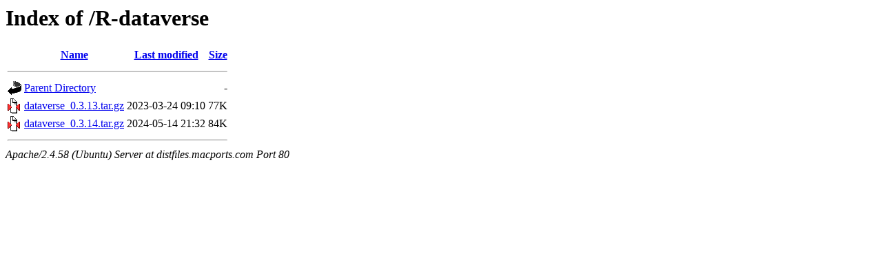

--- FILE ---
content_type: text/html;charset=UTF-8
request_url: http://distfiles.macports.com/R-dataverse/?C=N;O=A
body_size: 494
content:
<!DOCTYPE HTML PUBLIC "-//W3C//DTD HTML 3.2 Final//EN">
<html>
 <head>
  <title>Index of /R-dataverse</title>
 </head>
 <body>
<h1>Index of /R-dataverse</h1>
  <table>
   <tr><th valign="top"><img src="/icons/blank.gif" alt="[ICO]"></th><th><a href="?C=N;O=D">Name</a></th><th><a href="?C=M;O=A">Last modified</a></th><th><a href="?C=S;O=A">Size</a></th></tr>
   <tr><th colspan="4"><hr></th></tr>
<tr><td valign="top"><a href="/"><img src="/icons/back.gif" alt="[PARENTDIR]"></a></td><td><a href="/">Parent Directory</a></td><td>&nbsp;</td><td align="right">  - </td></tr>
<tr><td valign="top"><a href="dataverse_0.3.13.tar.gz"><img src="/icons/compressed.gif" alt="[   ]"></a></td><td><a href="dataverse_0.3.13.tar.gz">dataverse_0.3.13.tar.gz</a></td><td align="right">2023-03-24 09:10  </td><td align="right"> 77K</td></tr>
<tr><td valign="top"><a href="dataverse_0.3.14.tar.gz"><img src="/icons/compressed.gif" alt="[   ]"></a></td><td><a href="dataverse_0.3.14.tar.gz">dataverse_0.3.14.tar.gz</a></td><td align="right">2024-05-14 21:32  </td><td align="right"> 84K</td></tr>
   <tr><th colspan="4"><hr></th></tr>
</table>
<address>Apache/2.4.58 (Ubuntu) Server at distfiles.macports.com Port 80</address>
</body></html>
